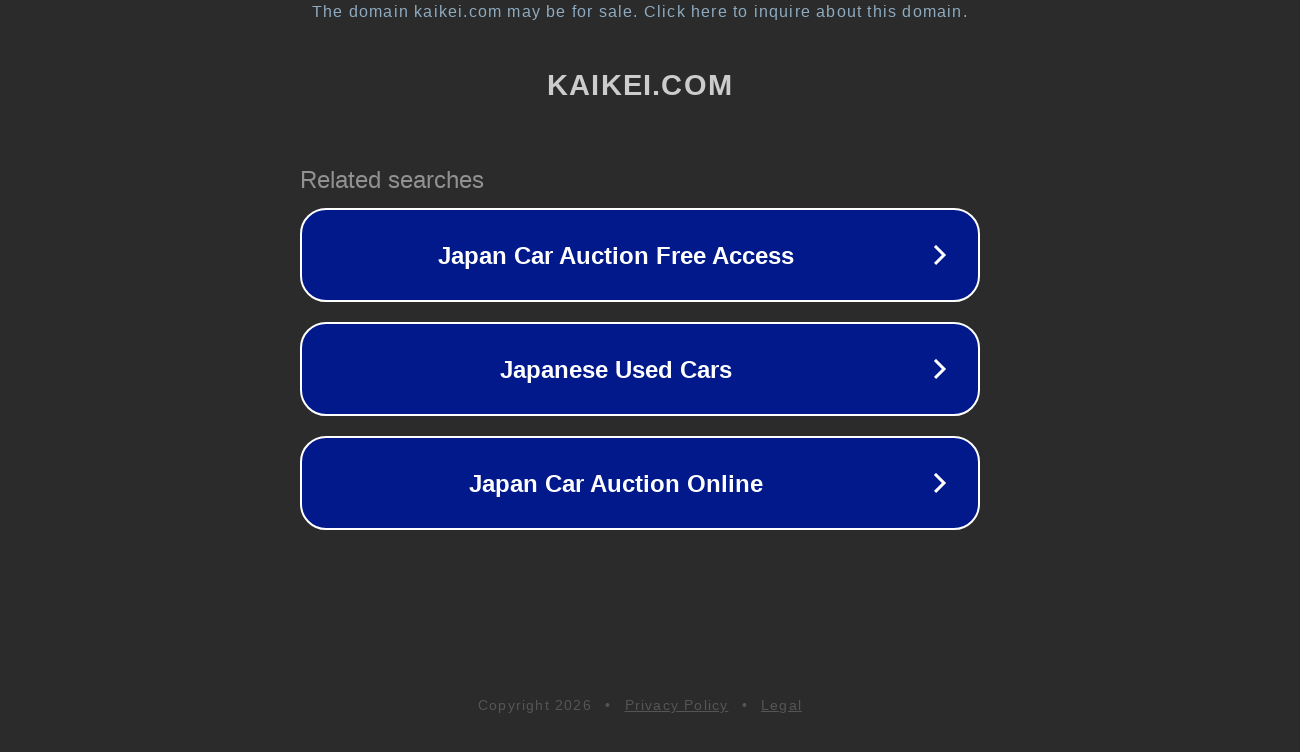

--- FILE ---
content_type: text/html; charset=utf-8
request_url: http://kaikei.com/
body_size: 1034
content:
<!doctype html>
<html data-adblockkey="MFwwDQYJKoZIhvcNAQEBBQADSwAwSAJBANDrp2lz7AOmADaN8tA50LsWcjLFyQFcb/P2Txc58oYOeILb3vBw7J6f4pamkAQVSQuqYsKx3YzdUHCvbVZvFUsCAwEAAQ==_Z4kF7FOPLFMGg6EhJjSBWAHSYovGTsQWUjntSmEuozjBN7UnXFNXk9LRpL4f5h7PuKVuPk1CDoLPXbKageWlFA==" lang="en" style="background: #2B2B2B;">
<head>
    <meta charset="utf-8">
    <meta name="viewport" content="width=device-width, initial-scale=1">
    <link rel="icon" href="[data-uri]">
    <link rel="preconnect" href="https://www.google.com" crossorigin>
</head>
<body>
<div id="target" style="opacity: 0"></div>
<script>window.park = "[base64]";</script>
<script src="/bYxbZGqCO.js"></script>
</body>
</html>
